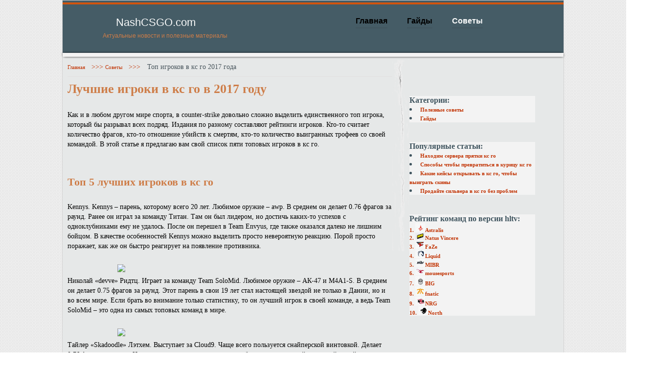

--- FILE ---
content_type: text/html; charset=utf-8
request_url: https://nashcsgo.com/sovet/topigrokcsgo.html
body_size: 4234
content:
<!DOCTYPE HTML>
<html>
<head>
<meta charset="utf-8"> 
<link rel="stylesheet" type="text/css" href="../css/stylenewstr.css" />
<link rel="shortcut icon" href="/images/favicon.ico" type="image/x-icon">
<meta name="viewport" content="width=device-width">
<title>Топ 5 игроков в кс го</title>
<meta name="description" content="Рад предложить вам собственный список лучших игроков в кс го за 2017 год" />



<script type="text/javascript" src="https://vk.com/js/api/openapi.js?157"></script>
<script type="text/javascript">
  VK.init({apiId: 6638262, onlyWidgets: true});
</script>


<body>

	<div id="wrapper">
	     
<!-- --------------- Шапка начало --------- -->
		<header>
			<div class="orangepolosa"> </div>
			<p>NashCSGO.com</p>
			<p>Актуальные новости и полезные материалы</p>
			<div class="menu">
				<nav>
					<ol>
						<li><a href="https://nashcsgo.com/" title="NashCSGO">Главная</a></li>
						<li><a href="https://nashcsgo.com/guide.html" title="Гайды CS GO">Гайды</a></li>
						<li> <a href="https://nashcsgo.com/sovet.html" class="lastmenu active"> Советы </a> </li>
					</ol>
				</nav>
			</div>
		</header>
		<div class="belpolosa"> </div>
<!-- --------------- Шапка конец --------- -->

<!----------- Начало контента ----------->
		<div class="clearfix">
		    <div class="shapka"><div class="reklshapka"></div></div>
			<main>
			<div class="hlebkroshki">
			<a href="https://nashcsgo.com/">Главная </a><p class="hleb">>>></p> <a href="https://nashcsgo.com/sovet.html">Советы </a><p class="hleb">>>></p> <p class="hleb hleb2">Топ игроков в кс го 2017 года</p>
		</div>
		<h1> Лучшие игроки в кс го в 2017 году </h1>
		<span class="verhn"></span>
<p class="dont4">Как и в любом другом мире спорта, в counter-strike довольно сложно выделить единственного топ игрока, который бы разрывал всех подряд. Издания по разному составляют рейтинги игроков. Кто-то считает количество фрагов, кто-то отношение убийств к смертям, кто-то количество выигранных трофеев со своей командой. В этой статье я предлагаю вам свой список пяти топовых игроков в кс го.</p><br>
<span class="podanonsom"></span>
<div class="kvadrat"><div class="reklsoderzanie"></div></div>
				<div class="clearfix"></div>
<h2> Топ 5 лучших игроков в кс го</h2>
<p class="dont4">Kennys. Kennys – парень, которому всего 20 лет. Любимое оружие – awp. В среднем он делает 0.76 фрагов за раунд. Ранее он играл за команду Титан. Там он был лидером, но достичь каких-то успехов с одноклубниками ему не удалось. После он перешел в Team Envyus, где также оказался далеко не лишним бойцом. В качестве особенностей Kennys можно выделить просто невероятную реакцию. Порой просто поражает, как же он быстро реагирует на появление противника.</p><br>
<img src="//nashcsgo.com/images/ritz.jpg" width="450">
<p class="dont4">Николай «devve» Ридтц. Играет за команду Team SoloMid. Любимое оружие – АК-47 и M4A1-S. В среднем он делает 0.75 фрагов за раунд. Этот парень в свои 19 лет стал настоящей звездой не только в Дании, но и во всем мире. Если брать во внимание только статистику, то он лучший игрок в своей команде, а ведь Team SoloMid – это одна из самых топовых команд в мире. </p><br>
<img src="//nashcsgo.com/images/skadoodle.jpg" width="450">
<p class="dont4">Тайлер «Skadoodle» Лэтхем. Выступает за Cloud9. Чаще всего пользуется снайперской винтовкой. Делает 0.76 фрагов за раунд. Интересно, что первоначально он вообще увлекался какой-то другой игрой, однако потом все же перешел на cs go. Из слабостей можно отметить слабые коммуникативные навыки – Skadoodle часто замыкается в себе, не взаимодействуя в достаточной степени с тимейтами.</p><br>
<img src="//nashcsgo.com/images/guardian.jpg" width="450">
<p class="dont4">Ладислав «GuardiaN» Ковач. Как вы наверняка знаете, играет за Natus Vincere. В среднем делает 0.8 фрагов за ранг. Несмотря на то, что Ковач с другом понимает русский язык, он прекрасно влился в команду Navi. Guardian является тем человеком, кто в 80% случаев делает первый фраг, благодаря чему его команда получает численное преимущество. </p><br>
<img src="//nashcsgo.com/images/olofmeister.jpg" width="450">
<p class="dont4">Olofmeister. Команда Fnatic. Чаще всего играет с AK-47 и M4A1-S, делая 0.81 фрагов за ранг. Начинал он свой путь еще с cs 1.6. В cs go играл за вторые и третьи команды Швеции, но с переходом в fnatic начал демонстрировать невероятный прогресс. Не так давно он получил травму руки и потерял некоторые кондиции, но будем надеется, что очень скоро сможет вернуть себе былую форму.</p><br>
<!-- Кнопки поделиться -->
<p>Понравилась статья? Расскажи о ней друзьям:</p>
<div class="ponrst">
<script src="//yastatic.net/es5-shims/0.0.2/es5-shims.min.js"></script>
<script src="//yastatic.net/share2/share.js"></script>
<div class="ya-share2" data-services="vkontakte,facebook,odnoklassniki,whatsapp,telegram"></div></div>
<!-- Конец Кнопки поделиться -->
<p class="reklkgre">Реклама:</p>
<span class="nashspan"></span><span class="footerrydom"></span>
<!-- Комментарии вконтакте -->
<div id="vk_comments"></div>
<script type="text/javascript">
VK.Widgets.Comments("vk_comments", {limit: 10, attach: "graffiti,photo,audio"});
</script>
<!-- Конец Комментарии вконтакте -->
<p class="reklkgre">Реклама:</p>
<span class="footeryandex"></span>
			</main>
			
			
<!----------- Конец контента ----------->			
<!-- --------------- Правый сайдбар начало ----------->
			<aside>
			    <div id="sidebars">
			         <ul> <span class="pop">Категории: </span>
					<li><a href="https://nashcsgo.com/sovet.html">Полезные советы</a></li>
					<li><a href="https://nashcsgo.com/guide.html">Гайды</a></li>
				</ul>
			    <span class="sidebar1"></span>
				<ul> <span class="pop">Популярные статьи:</span>
					<li><a href="https://nashcsgo.com/server/prytki.html">Находим сервера прятки кс го</a> </li>
					<li><a href="https://nashcsgo.com/sovet/kuricacsgo.html">Способы чтобы превратиться в курицу кс го</a></li>
					<li><a href="https://nashcsgo.com/sovet/kakoykeys.html">Какие кейсы открывать в кс го, чтобы выиграть скины</a></li>
					<li><a href="https://nashcsgo.com/sovet/prodatsilver.html">Продайте сильвера в кс го без проблем</a></li>
				</ul>
                <ol>Рейтинг команд по версии hltv:
                <li><img src="//nashcsgo.com/images/astralis.jpg">Astralis</li>
                <li><img src="//nashcsgo.com/images/natus.jpg">Natus Vincere</li>
                <li><img src="//nashcsgo.com/images/faze.jpg">FaZe</li>
                <li><img src="//nashcsgo.com/images/liquid.jpg">Liquid</li>
                <li><img src="//nashcsgo.com/images/mibr.jpg">MIBR</li>
                <li><img src="//nashcsgo.com/images/mousesports.jpg">mousesports</li>
                <li><img src="//nashcsgo.com/images/big.jpg">BIG</li>
                <li><img src="//nashcsgo.com/images/fnatic.jpg">fnatic</li>
                <li><img src="//nashcsgo.com/images/nrg.jpg">NRG</li>
                <li><img src="//nashcsgo.com/images/north.jpg">North</li>
                </ol>
               
				<span class="advmaker1"></span>	
				</div>
			</aside>
		</div>
<!-- --------------- Правый сайдбар конец ----------->




<!-- --------------- Футер начало ----------->
		<div class="belpolosa"> </div>
		<footer>
			<div class="clearfix">
				<div class="footerone">
					<p>Важно:</p>
					<p>Вся информация представлена для ознакомления</p>
					<p>При копировании материалов ссылка на ресурс обязательна</p>
				</div>
				<div class="footertwo">
					<p>Контакты:</p>
					<p></p>
				</div>
			</div>
			<p class="poslabzac">Copyright 2022</p>
		</footer>
			
		
	












	</div>
	<script>(function(m,e,t,r,i,k,a){m[i]=m[i]||function(){(m[i].a=m[i].a||[]).push(arguments)}; m[i].l=1*new Date(); for (var j = 0; j < document.scripts.length; j++) {if (document.scripts[j].src === r) { return; }} k=e.createElement(t),a=e.getElementsByTagName(t)[0],k.async=1,k.src=r,a.parentNode.insertBefore(k,a)}) (window, document, "script", "https://cdn.jsdelivr.net/npm/yandex-metrica-watch/tag.js", "ym"); ym(44228909, "init", { clickmap:true, trackLinks:true, accurateTrackBounce:true, webvisor:true }); </script> <noscript><div><img src="https://mc.yandex.ru/watch/44228909" style="position:absolute; left:-9999px;" alt="Yandex" /></div></noscript>


<script defer src="https://static.cloudflareinsights.com/beacon.min.js/vcd15cbe7772f49c399c6a5babf22c1241717689176015" integrity="sha512-ZpsOmlRQV6y907TI0dKBHq9Md29nnaEIPlkf84rnaERnq6zvWvPUqr2ft8M1aS28oN72PdrCzSjY4U6VaAw1EQ==" data-cf-beacon='{"version":"2024.11.0","token":"3f4118082dc84beea9dbdc952dcf535a","r":1,"server_timing":{"name":{"cfCacheStatus":true,"cfEdge":true,"cfExtPri":true,"cfL4":true,"cfOrigin":true,"cfSpeedBrain":true},"location_startswith":null}}' crossorigin="anonymous"></script>
</body>
</html>


--- FILE ---
content_type: text/css; charset=utf-8
request_url: https://nashcsgo.com/css/stylenewstr.css
body_size: 1988
content:
html, body, div, span, h1, h2, h3, h4, h5, h6, p, em, img, strong, sub, sup, b, u, i, dl, dt, dd, ol, ul, li, fieldset, form, label, table, tbody, tfoot, thead, tr, th, td, article, aside, canvas, details, figcaption, figure, footer, header, hgroup, menu, nav, section, summary, time, mark, audio, video{margin:0;padding:0;border:0;outline:0;vertical-align:baseline;background:transparent;font-size:100%;}
a{margin:0;padding:0;font-size:100%;vertical-align:baseline;background:transparent;outline:none;}
table{border-collapse:collapse;border-spacing:0;}
td, td img{vertical-align:top;}
input, select, button, textarea{margin:0;font-size:100%;outline:none;}
input[type="text"], input[type="password"], textarea{padding:0;}
input[type="checkbox"]{vertical-align:bottom;}
input[type="radio"]{vertical-align:text-bottom;}
sub{vertical-align:sub;font-size:smaller;}
sup{vertical-align:super;font-size:smaller;}
article, aside, details, figcaption, figure, footer, header, hgroup, menu, nav, section, main{display:block;}
nav ul{list-style:none;}
html{min-height:100%;}
body{color:#000;background-image:url(../images/ava7.png);text-align:left;font-size:1em;min-height:100%;}
img{max-width:100%;}
.clr{clear:both;}
.clearfix:after{clear:both;content:"";display:table;}
#izobr{
	margin:0 auto;
	max-width:1024px;
	width:96%;
}
#izobr img{
	width:100%;
	height:auto;
}
div.ponrst{padding-left:10px;}
#wrapper2{
background-color:#e6e8e8;
max-width:1454px;
margin:0 auto;
border:1px solid #d3d2d2;
background-image:url(../images/leftbok5.jpg), url(../images/pravbok.jpg), url(../images/ava7.png); 
background-position:0px 200px, right 200px, 0px 0px; 
background-repeat:no-repeat, no-repeat, repeat;}
#sidebars{padding-left:10%;}
#nravitsy2 p {margin-left:0px;}
#wrapper{background-color:#e6e8e8;max-width:1024px;margin:0 auto;border:1px solid #d3d2d2;}
#brend{max-width:1500px; height:900px; background-image:url(../images/brendirovan.jpg); background-repeat:no-repeat;}
#podbrend{margin:0 auto;}
#podbrend a {display:block; height:400px;}
#seredinka{width:100%; height:400px; background-image:url(../images/seredinka00.jpg); background-repeat:no-repeat; margin:0 auto;}
#bokovinka1{background-image:url(../images/bokovinka01.jpg); background-repeat:no-repeat; width:238px; display:inline; margin-left:-300px;}
#bokovinka2{background-image:url(../images/bokovinka02.jpg); background-repeat:no-repeat; width:238px; display:inline;}
#seredinka a {display:block; cursor:pointer;}
#bokovinka1 a, #bokovinka2 a {display:block; cursor:pointer;}
header{height:103px;background-color:#455c66;padding-top:4px;}
.orangepolosa{height:4px;background-color:#d3540d;}
header p:nth-of-type(1){font-family:"Hobo Std", sans-serif;font-size:1.375em;color:#f9fafa;margin:24px 0 0 10.644%;width:17.8%;outline:0px solid red;}
header p:nth-of-type(2){font-family:Minion Pro, sans-serif;font-size:0.75em;color:#ce7d48;margin-left:8%;}
.menu{margin-top:-46px;margin-left:58.5%;outline:0px solid red;width:60%;}
.menu:after{clear:both;content:"";display:table;}
header li{list-style-type:none;float:left;}
header li a{text-decoration:none;font-family:Minion Pro,Sans-serif;font-size:1em;font-weight:bold;color:#000000;margin-right:40px;padding-bottom:5px;border-bottom:2px solid rgba(57,59,60, 0.2);}
.lastmenu{padding-right:0;}
header li a:hover{color:#f9fafa;}
header li a.active{color:#f9fafa;}
.belpolosa{height:8px;background-color:#f3f3f3;box-shadow:1px 1px 5px -2px black, -1px -1px 5px -2px black;outline:0px solid red;}
.hlebkroshki{margin:10px 0 10px 10px;border-bottom:1px solid #e1e0e0;padding-bottom:10px;}
.hlebkroshki a{text-decoration:none;font-family:Verdana;font-size:0.6875em;color:#c13200;}
.hlebkroshki a:hover{color:#455259;}
.hleb{display:inline;color:#c13200;}
.hlebkroshki .hleb2{color:#455259;}
main{width:65.8%;outline:0px solid red;float:left;padding-bottom:30px;}
main p a, table a{text-decoration:none;color:#c13200;}
main p a:hover, table a:hover{color:#455259;}
main img{margin:0 auto;display:block;}
.arsen{border-top:1px solid #ccc;border-bottom:1px solid #ccc;border-right:1px solid #ccc;border-left:3px solid #ce7d48;margin-left:10px;background-color:#f5f5f5;margin-bottom:8px;padding:5px;}
main h1{font-family:Verdana;font-size:1.60em;color:#ce7d48;padding-bottom:20px;}
main p{font-family:Verdana;font-size:0.90em;padding-bottom:10px;line-height:20px;}
main h2{font-family:Verdana;font-size:1.40em;color:#ce7d48;padding-bottom:20px;padding-top:20px;}
main ul{font-family:Verdana;font-size:0.90em;list-style-type:disc;padding-left:50px;line-height:20px;}
main ul li{padding-bottom:10px;}
main h3{font-family:Verdana;font-size:1.25em;color:#ce7d48;padding-bottom:20px;}
#dlyiframe{position:relative;padding-bottom:56.25%;height:0;overflow:hidden;}
#dlyiframe iframe{position:absolute;top:0;left:0;width:100%;height:100%;}
main .dlyimage img{display:inline;}
p, h1, h2, h3, table{margin-left:10px; margin-top:7px;}
table, td, th{border:1px solid #ccc;text-align:center;}
table{border-collapse:collapse;margin-bottom:20px;}
td, th{padding:5px;height:20px;vertical-align:middle;}
th{background-color:rgba(21,23,25, 0.2);}
td{background-color:rgba(211,211,211);}
main ol{list-style-position:inside;font-family:Verdana;font-size:0.90em;padding-left:50px;line-height:20px;}
aside{width:34%;outline:0px solid red;float:left;background-image:url(../images/poloska.png);background-repeat:no-repeat;background-position:left 5px;padding-top:40px;}
aside ul, aside ol{color:#40555f;font-weight:bold;list-style-position:inside;background-color:#f3f3f3;margin-bottom:40px; margin-top: 40px; width:82%;}
aside ul li a, aside ol li {text-decoration:none;font-family:Verdana;font-size:0.6875em;color:#c13200;}
aside ul li a:hover{color:#455259;}
footer{background-color:#b8bebf;}
footer p:nth-of-type(1), footer p:nth-of-type(4), footer p:nth-of-type(6){color:#002737;font-weight:bold;font-family:Verdana;font-size:0.75em;padding:10px 0;}
footer p:nth-of-type(2), footer p:nth-of-type(3), footer p:nth-of-type(5){color:#475d68;font:0.75em Verdana,sans-serif;font-weight:bold;}
p.poslabzac{margin-left:45%;}
.footerone{float:left;width:50%;padding-left:20%;}
.footertwo{padding-left:80%;}
@media screen and (max-width:768px){.menu{margin-left:40.5%;}
aside{float:none;width:100%}
main{float:none;width:100%;}
header{height:50px;}
header p:nth-of-type(1){margin:0;}
header p:nth-of-type(2){margin:0;}
.reklkgre{display:none;}
}
@media screen and (max-width:480px){header p:nth-of-type(1){font-size:0.85em;padding-bottom:12px;}
header p:nth-of-type(2){display:none;}
.menu{margin-top:-4px;margin-left:0;width:100%;}
header li a{}
}

header li a{}
}
@media screen and (max-width:420px){article img{float:none;margin:0 auto;display:block;min-width:100px;}
article p:nth-of-type(1){text-align:center;}
article p:nth-of-type(2){padding-left:0;}
.footerone{padding-left:0;}
.footertwo{padding-left:0;}
}
@media screen and (max-width:320px){header li a{margin-right:18px;}
}
/* .kvadrat{width:300px; height:300px; outline:0px solid red; margin-left:20px;} */

#soderz{border:1px solid #a2a9b1;background-color:#f5f5f5;width:260px;margin-right:40px; float:right;}
#soderz p{margin-left:50px;font:0.85em Verdana;font-weight:bold;}
#soderz ul{padding:0;margin:0;}
main #soderz ul li{list-style-type:none;padding-bottom:5px;padding-left:5px;}
#soderz a, #skroy{font:0.85em Verdana;text-decoration:none;color:#0645ad;}
#soderz a:hover, #skroy:hover{text-decoration:underline;}
#skroy{cursor:pointer;}
.spis{margin-left:15px;}
.table-container {width: 100%;overflow: auto;
-webkit-overflow-scrolling: touch;}
